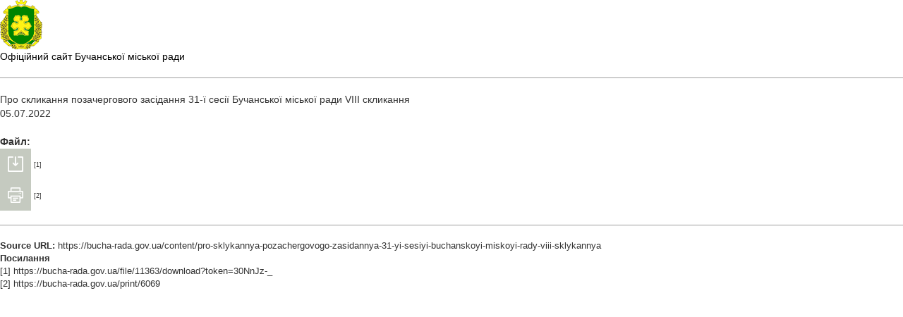

--- FILE ---
content_type: text/html; charset=utf-8
request_url: https://bucha-rada.gov.ua/print/6069
body_size: 2455
content:

<!DOCTYPE html PUBLIC "-//W3C//DTD XHTML+RDFa 1.0//EN"  "http://www.w3.org/MarkUp/DTD/xhtml-rdfa-1.dtd">
<html xmlns="http://www.w3.org/1999/xhtml" xml:lang="uk" version="XHTML+RDFa 1.0" dir="ltr">
  <head>
    <meta http-equiv="Content-Type" content="text/html; charset=utf-8" />
<meta name="Generator" content="Drupal 7 (http://drupal.org)" />
    <base href='https://bucha-rada.gov.ua/content/pro-sklykannya-pozachergovogo-zasidannya-31-yi-sesiyi-buchanskoyi-miskoyi-rady-viii-sklykannya' />
    <title>Про скликання позачергового засідання  31-ї сесії Бучанської міської ради VIIІ скликання</title>
    <script src="//code.jquery.com/jquery-1.9.1.js" type="text/javascript"></script>
<script type="text/javascript">window.jQuery || document.write("<script src='/sites/all/modules/contrib/jquery_update/replace/jquery/1.9/jquery.js'>\x3C/script>")</script>
<script src="https://bucha-rada.gov.ua/sites/default/files/js/js_3TykeRWpejhD4-J3vdlaNXdULg9xhOZhbsppK0o2bUs.js" type="text/javascript"></script>
<script src="//netdna.bootstrapcdn.com/bootstrap/3.0.2/js/bootstrap.min.js" type="text/javascript"></script>
<script src="https://bucha-rada.gov.ua/sites/default/files/js/js_pWtroVZYUohUSI8mpq2ZL7AcaqJ2IWzjF-EiwGRGW3A.js" type="text/javascript"></script>
<script src="https://bucha-rada.gov.ua/sites/default/files/js/js_d6ys_NMUfc2XUMz6MZ-7YEu2kl8uOEpzcwf9B25aVGc.js" type="text/javascript"></script>
<script type="text/javascript">jQuery.extend(Drupal.settings, {"basePath":"\/","pathPrefix":"","ajaxPageState":{"theme":"custom_bootstrap","theme_token":"fbjMZOCozqaLLPB7rN3RjAyx-aTEQV5a5JZjbAA-AqQ","js":{"\/\/code.jquery.com\/jquery-1.9.1.js":1,"0":1,"misc\/jquery.once.js":1,"misc\/drupal.js":1,"\/\/netdna.bootstrapcdn.com\/bootstrap\/3.0.2\/js\/bootstrap.min.js":1,"public:\/\/languages\/uk_O--jz19l7chRA9tiplFhDrZpDmFLk3N9x_hXGbKMcQc.js":1,"sites\/all\/modules\/contrib\/fancybox\/fancybox.js":1,"sites\/all\/libraries\/fancybox\/source\/jquery.fancybox.pack.js":1,"sites\/all\/libraries\/fancybox\/lib\/jquery.mousewheel.pack.js":1,"sites\/all\/modules\/contrib\/field_group\/field_group.js":1,"sites\/all\/themes\/custom_bootstrap\/bootstrap\/js\/affix.js":1,"sites\/all\/themes\/custom_bootstrap\/bootstrap\/js\/alert.js":1,"sites\/all\/themes\/custom_bootstrap\/bootstrap\/js\/button.js":1,"sites\/all\/themes\/custom_bootstrap\/bootstrap\/js\/carousel.js":1,"sites\/all\/themes\/custom_bootstrap\/bootstrap\/js\/collapse.js":1,"sites\/all\/themes\/custom_bootstrap\/bootstrap\/js\/dropdown.js":1,"sites\/all\/themes\/custom_bootstrap\/bootstrap\/js\/modal.js":1,"sites\/all\/themes\/custom_bootstrap\/bootstrap\/js\/tooltip.js":1,"sites\/all\/themes\/custom_bootstrap\/bootstrap\/js\/popover.js":1,"sites\/all\/themes\/custom_bootstrap\/bootstrap\/js\/scrollspy.js":1,"sites\/all\/themes\/custom_bootstrap\/bootstrap\/js\/tab.js":1,"sites\/all\/themes\/custom_bootstrap\/bootstrap\/js\/transition.js":1,"sites\/all\/themes\/custom_bootstrap\/js\/jquery.jscrollpane.min.js":1,"sites\/all\/themes\/custom_bootstrap\/js\/script-bucha.js":1}},"fancybox":[],"field_group":{"div":"print"},"bootstrap":{"anchorsFix":1,"anchorsSmoothScrolling":1,"popoverEnabled":1,"popoverOptions":{"animation":1,"html":0,"placement":"right","selector":"","trigger":"click","title":"","content":"","delay":0,"container":"body"},"tooltipEnabled":1,"tooltipOptions":{"animation":1,"html":0,"placement":"auto left","selector":"","trigger":"hover focus","delay":0,"container":"body"}}});</script>
    <script type="text/javascript">(function ($) { Drupal.behaviors.print = {attach: function(context) {$(window).load(function() {window.print();})}}})(jQuery);</script>    <meta name="robots" content=noindex, nofollow />          <link rel='shortcut icon' href='https://bucha-rada.gov.ua/sites/default/files/favicon.ico' type='image/x-icon' />
        <link type="text/css" rel="stylesheet" href="https://bucha-rada.gov.ua/sites/default/files/css/css_lQaZfjVpwP_oGNqdtWCSpJT1EMqXdMiU84ekLLxQnc4.css" media="all" />
<link type="text/css" rel="stylesheet" href="https://bucha-rada.gov.ua/sites/default/files/css/css_Txhlik6Pt6X-ycUt1k7asTI5Cpbvf2lUv4kBohvzVhc.css" media="all" />
<link type="text/css" rel="stylesheet" href="https://bucha-rada.gov.ua/sites/default/files/css/css_mtNx5E1BsNog6QZBm3O--eojuSv3_dgDu0rT553nDmA.css" media="all" />
<link type="text/css" rel="stylesheet" href="//netdna.bootstrapcdn.com/bootstrap/3.0.2/css/bootstrap.min.css" media="all" />
<link type="text/css" rel="stylesheet" href="https://bucha-rada.gov.ua/sites/default/files/css/css_NHDv7i3lqeuoVlR51NZtrUmsE09OFnM5lnpV_D_xs10.css" media="all" />
  </head>
  <body>
              <div class="print-logo"><img class="print-logo" id="logo" typeof="foaf:Image" src="/sites/all/themes/custom_bootstrap/logo-footer.png" alt="Офіційний сайт Бучанської міської ради" /></div>
        <div class="print-site_name"><a href="https://bucha-rada.gov.ua">Офіційний сайт Бучанської міської ради</a></div>
    <hr class="print-hr" />
        <div class="print-content"><div  class="ds-1col node node-regulations view-mode-print clearfix">

  
  <div class="group-attachment-before field-group-div">
<div class="field field-name-title field-type-ds field-label-hidden">
    <div class="field-items">
          <div class="field-item even"><span>Про скликання позачергового засідання  31-ї сесії Бучанської міської ради VIIІ скликання</span></div>
      </div>
</div>

<div class="field field-name-post-date field-type-ds field-label-hidden">
    <div class="field-items">
          <div class="field-item even">05.07.2022</div>
      </div>
</div>
<div class="collapsible group-links field-group-div speed-fast effect-none">
      <h3><span class="field-group-format-toggler"></span></h3>
      <div class="field-group-format-wrapper" style="display: block;">
<div class="field field-name-field-file field-type-file field-label-above">
      <div class="field-label">Файл:&nbsp;</div>
    <div class="field-items">
          <div class="field-item even"><a href="https://bucha-rada.gov.ua/file/11363/download?token=30NnJz-_"><img src="https://bucha-rada.gov.ua/sites/default/files/download.png" alt="" title="" /></a> <span class="print-footnote">[1]</span></div>
      </div>
</div>

<div class="field field-name-print field-type-ds field-label-hidden">
    <div class="field-items">
          <div class="field-item even"><a href="https://bucha-rada.gov.ua/print/6069"><img src="https://bucha-rada.gov.ua/sites/default/files/print.png" alt="Друк" title="Друк" /></a> <span class="print-footnote">[2]</span></div>
      </div>
</div>

<div class="field field-name-addtoany field-type-ds field-label-hidden">
    <div class="field-items">
          <div class="field-item even"><span class="a2a_kit a2a_kit_size_32 a2a_target addtoany_list" id="da2a_1">
      <a class="a2a_button_facebook"></a>
<a class="a2a_button_twitter"></a>
      
      
    </span>
    <script type="text/javascript">
<!--//--><![CDATA[//><!--
if(window.da2a)da2a.script_load();
//--><!]]>
</script></div>
      </div>
</div>
</div></div></div></div>

</div>
    <div class="print-footer">
</div>
    <hr class="print-hr" />
          <div class="print-source_url">
        <strong>Source URL:</strong> https://bucha-rada.gov.ua/content/pro-sklykannya-pozachergovogo-zasidannya-31-yi-sesiyi-buchanskoyi-miskoyi-rady-viii-sklykannya      </div>
        <div class="print-links"><p><strong>Посилання</strong><br />[1] https://bucha-rada.gov.ua/file/11363/download?token=30NnJz-_<br />
[2] https://bucha-rada.gov.ua/print/6069<br />
</p></div>
    <script src="https://bucha-rada.gov.ua/sites/default/files/js/js_B2uv6dkjoYobfQVyuXdchgrpnnx4oM0TkP_bDVf8Qrg.js" type="text/javascript"></script>
  </body>
</html>
